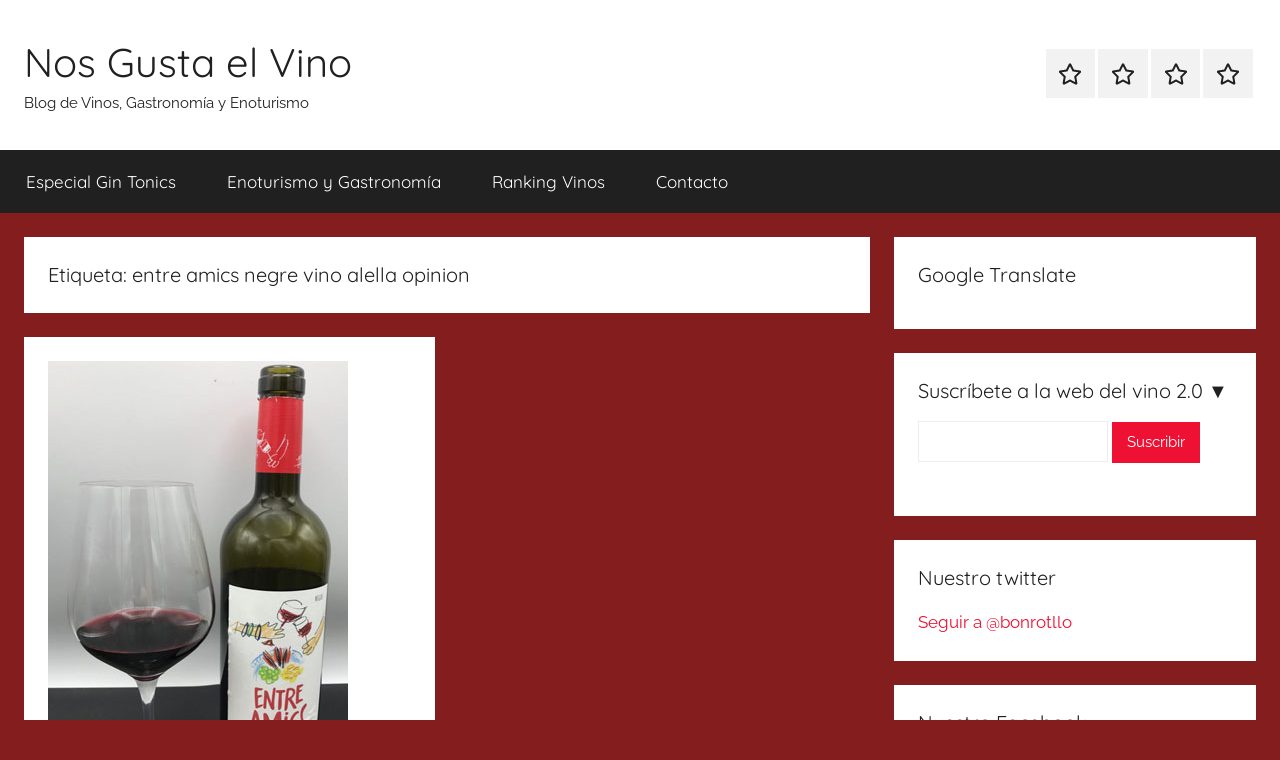

--- FILE ---
content_type: text/html; charset=UTF-8
request_url: https://nosgustaelvino.com/tag/entre-amics-negre-vino-alella-opinion/
body_size: 15492
content:
<!DOCTYPE html><html lang="es"><head><script data-no-optimize="1">var litespeed_docref=sessionStorage.getItem("litespeed_docref");litespeed_docref&&(Object.defineProperty(document,"referrer",{get:function(){return litespeed_docref}}),sessionStorage.removeItem("litespeed_docref"));</script> <meta charset="UTF-8"><meta name="viewport" content="width=device-width, initial-scale=1"><link rel="profile" href="http://gmpg.org/xfn/11"><title>entre amics negre vino alella opinion &#8211; Nos Gusta el Vino</title><meta name='robots' content='max-image-preview:large' /><link rel="alternate" type="application/rss+xml" title="Nos Gusta el Vino &raquo; Feed" href="https://nosgustaelvino.com/feed/" /><link rel="alternate" type="application/rss+xml" title="Nos Gusta el Vino &raquo; Feed de los comentarios" href="https://nosgustaelvino.com/comments/feed/" /><link rel="alternate" type="application/rss+xml" title="Nos Gusta el Vino &raquo; Etiqueta entre amics negre vino alella opinion del feed" href="https://nosgustaelvino.com/tag/entre-amics-negre-vino-alella-opinion/feed/" /><style id='wp-img-auto-sizes-contain-inline-css' type='text/css'>img:is([sizes=auto i],[sizes^="auto," i]){contain-intrinsic-size:3000px 1500px}
/*# sourceURL=wp-img-auto-sizes-contain-inline-css */</style><link data-optimized="2" rel="stylesheet" href="https://nosgustaelvino.com/wp-content/litespeed/css/803c8b60da09ae31aac97932d4bbebc6.css?ver=65091" /><style id='global-styles-inline-css' type='text/css'>:root{--wp--preset--aspect-ratio--square: 1;--wp--preset--aspect-ratio--4-3: 4/3;--wp--preset--aspect-ratio--3-4: 3/4;--wp--preset--aspect-ratio--3-2: 3/2;--wp--preset--aspect-ratio--2-3: 2/3;--wp--preset--aspect-ratio--16-9: 16/9;--wp--preset--aspect-ratio--9-16: 9/16;--wp--preset--color--black: #000000;--wp--preset--color--cyan-bluish-gray: #abb8c3;--wp--preset--color--white: #ffffff;--wp--preset--color--pale-pink: #f78da7;--wp--preset--color--vivid-red: #cf2e2e;--wp--preset--color--luminous-vivid-orange: #ff6900;--wp--preset--color--luminous-vivid-amber: #fcb900;--wp--preset--color--light-green-cyan: #7bdcb5;--wp--preset--color--vivid-green-cyan: #00d084;--wp--preset--color--pale-cyan-blue: #8ed1fc;--wp--preset--color--vivid-cyan-blue: #0693e3;--wp--preset--color--vivid-purple: #9b51e0;--wp--preset--color--primary: #ee1133;--wp--preset--color--secondary: #d5001a;--wp--preset--color--tertiary: #bb0000;--wp--preset--color--accent: #1153ee;--wp--preset--color--highlight: #eedc11;--wp--preset--color--light-gray: #f2f2f2;--wp--preset--color--gray: #666666;--wp--preset--color--dark-gray: #202020;--wp--preset--gradient--vivid-cyan-blue-to-vivid-purple: linear-gradient(135deg,rgb(6,147,227) 0%,rgb(155,81,224) 100%);--wp--preset--gradient--light-green-cyan-to-vivid-green-cyan: linear-gradient(135deg,rgb(122,220,180) 0%,rgb(0,208,130) 100%);--wp--preset--gradient--luminous-vivid-amber-to-luminous-vivid-orange: linear-gradient(135deg,rgb(252,185,0) 0%,rgb(255,105,0) 100%);--wp--preset--gradient--luminous-vivid-orange-to-vivid-red: linear-gradient(135deg,rgb(255,105,0) 0%,rgb(207,46,46) 100%);--wp--preset--gradient--very-light-gray-to-cyan-bluish-gray: linear-gradient(135deg,rgb(238,238,238) 0%,rgb(169,184,195) 100%);--wp--preset--gradient--cool-to-warm-spectrum: linear-gradient(135deg,rgb(74,234,220) 0%,rgb(151,120,209) 20%,rgb(207,42,186) 40%,rgb(238,44,130) 60%,rgb(251,105,98) 80%,rgb(254,248,76) 100%);--wp--preset--gradient--blush-light-purple: linear-gradient(135deg,rgb(255,206,236) 0%,rgb(152,150,240) 100%);--wp--preset--gradient--blush-bordeaux: linear-gradient(135deg,rgb(254,205,165) 0%,rgb(254,45,45) 50%,rgb(107,0,62) 100%);--wp--preset--gradient--luminous-dusk: linear-gradient(135deg,rgb(255,203,112) 0%,rgb(199,81,192) 50%,rgb(65,88,208) 100%);--wp--preset--gradient--pale-ocean: linear-gradient(135deg,rgb(255,245,203) 0%,rgb(182,227,212) 50%,rgb(51,167,181) 100%);--wp--preset--gradient--electric-grass: linear-gradient(135deg,rgb(202,248,128) 0%,rgb(113,206,126) 100%);--wp--preset--gradient--midnight: linear-gradient(135deg,rgb(2,3,129) 0%,rgb(40,116,252) 100%);--wp--preset--font-size--small: 13px;--wp--preset--font-size--medium: 20px;--wp--preset--font-size--large: 36px;--wp--preset--font-size--x-large: 42px;--wp--preset--spacing--20: 0.44rem;--wp--preset--spacing--30: 0.67rem;--wp--preset--spacing--40: 1rem;--wp--preset--spacing--50: 1.5rem;--wp--preset--spacing--60: 2.25rem;--wp--preset--spacing--70: 3.38rem;--wp--preset--spacing--80: 5.06rem;--wp--preset--shadow--natural: 6px 6px 9px rgba(0, 0, 0, 0.2);--wp--preset--shadow--deep: 12px 12px 50px rgba(0, 0, 0, 0.4);--wp--preset--shadow--sharp: 6px 6px 0px rgba(0, 0, 0, 0.2);--wp--preset--shadow--outlined: 6px 6px 0px -3px rgb(255, 255, 255), 6px 6px rgb(0, 0, 0);--wp--preset--shadow--crisp: 6px 6px 0px rgb(0, 0, 0);}:where(.is-layout-flex){gap: 0.5em;}:where(.is-layout-grid){gap: 0.5em;}body .is-layout-flex{display: flex;}.is-layout-flex{flex-wrap: wrap;align-items: center;}.is-layout-flex > :is(*, div){margin: 0;}body .is-layout-grid{display: grid;}.is-layout-grid > :is(*, div){margin: 0;}:where(.wp-block-columns.is-layout-flex){gap: 2em;}:where(.wp-block-columns.is-layout-grid){gap: 2em;}:where(.wp-block-post-template.is-layout-flex){gap: 1.25em;}:where(.wp-block-post-template.is-layout-grid){gap: 1.25em;}.has-black-color{color: var(--wp--preset--color--black) !important;}.has-cyan-bluish-gray-color{color: var(--wp--preset--color--cyan-bluish-gray) !important;}.has-white-color{color: var(--wp--preset--color--white) !important;}.has-pale-pink-color{color: var(--wp--preset--color--pale-pink) !important;}.has-vivid-red-color{color: var(--wp--preset--color--vivid-red) !important;}.has-luminous-vivid-orange-color{color: var(--wp--preset--color--luminous-vivid-orange) !important;}.has-luminous-vivid-amber-color{color: var(--wp--preset--color--luminous-vivid-amber) !important;}.has-light-green-cyan-color{color: var(--wp--preset--color--light-green-cyan) !important;}.has-vivid-green-cyan-color{color: var(--wp--preset--color--vivid-green-cyan) !important;}.has-pale-cyan-blue-color{color: var(--wp--preset--color--pale-cyan-blue) !important;}.has-vivid-cyan-blue-color{color: var(--wp--preset--color--vivid-cyan-blue) !important;}.has-vivid-purple-color{color: var(--wp--preset--color--vivid-purple) !important;}.has-black-background-color{background-color: var(--wp--preset--color--black) !important;}.has-cyan-bluish-gray-background-color{background-color: var(--wp--preset--color--cyan-bluish-gray) !important;}.has-white-background-color{background-color: var(--wp--preset--color--white) !important;}.has-pale-pink-background-color{background-color: var(--wp--preset--color--pale-pink) !important;}.has-vivid-red-background-color{background-color: var(--wp--preset--color--vivid-red) !important;}.has-luminous-vivid-orange-background-color{background-color: var(--wp--preset--color--luminous-vivid-orange) !important;}.has-luminous-vivid-amber-background-color{background-color: var(--wp--preset--color--luminous-vivid-amber) !important;}.has-light-green-cyan-background-color{background-color: var(--wp--preset--color--light-green-cyan) !important;}.has-vivid-green-cyan-background-color{background-color: var(--wp--preset--color--vivid-green-cyan) !important;}.has-pale-cyan-blue-background-color{background-color: var(--wp--preset--color--pale-cyan-blue) !important;}.has-vivid-cyan-blue-background-color{background-color: var(--wp--preset--color--vivid-cyan-blue) !important;}.has-vivid-purple-background-color{background-color: var(--wp--preset--color--vivid-purple) !important;}.has-black-border-color{border-color: var(--wp--preset--color--black) !important;}.has-cyan-bluish-gray-border-color{border-color: var(--wp--preset--color--cyan-bluish-gray) !important;}.has-white-border-color{border-color: var(--wp--preset--color--white) !important;}.has-pale-pink-border-color{border-color: var(--wp--preset--color--pale-pink) !important;}.has-vivid-red-border-color{border-color: var(--wp--preset--color--vivid-red) !important;}.has-luminous-vivid-orange-border-color{border-color: var(--wp--preset--color--luminous-vivid-orange) !important;}.has-luminous-vivid-amber-border-color{border-color: var(--wp--preset--color--luminous-vivid-amber) !important;}.has-light-green-cyan-border-color{border-color: var(--wp--preset--color--light-green-cyan) !important;}.has-vivid-green-cyan-border-color{border-color: var(--wp--preset--color--vivid-green-cyan) !important;}.has-pale-cyan-blue-border-color{border-color: var(--wp--preset--color--pale-cyan-blue) !important;}.has-vivid-cyan-blue-border-color{border-color: var(--wp--preset--color--vivid-cyan-blue) !important;}.has-vivid-purple-border-color{border-color: var(--wp--preset--color--vivid-purple) !important;}.has-vivid-cyan-blue-to-vivid-purple-gradient-background{background: var(--wp--preset--gradient--vivid-cyan-blue-to-vivid-purple) !important;}.has-light-green-cyan-to-vivid-green-cyan-gradient-background{background: var(--wp--preset--gradient--light-green-cyan-to-vivid-green-cyan) !important;}.has-luminous-vivid-amber-to-luminous-vivid-orange-gradient-background{background: var(--wp--preset--gradient--luminous-vivid-amber-to-luminous-vivid-orange) !important;}.has-luminous-vivid-orange-to-vivid-red-gradient-background{background: var(--wp--preset--gradient--luminous-vivid-orange-to-vivid-red) !important;}.has-very-light-gray-to-cyan-bluish-gray-gradient-background{background: var(--wp--preset--gradient--very-light-gray-to-cyan-bluish-gray) !important;}.has-cool-to-warm-spectrum-gradient-background{background: var(--wp--preset--gradient--cool-to-warm-spectrum) !important;}.has-blush-light-purple-gradient-background{background: var(--wp--preset--gradient--blush-light-purple) !important;}.has-blush-bordeaux-gradient-background{background: var(--wp--preset--gradient--blush-bordeaux) !important;}.has-luminous-dusk-gradient-background{background: var(--wp--preset--gradient--luminous-dusk) !important;}.has-pale-ocean-gradient-background{background: var(--wp--preset--gradient--pale-ocean) !important;}.has-electric-grass-gradient-background{background: var(--wp--preset--gradient--electric-grass) !important;}.has-midnight-gradient-background{background: var(--wp--preset--gradient--midnight) !important;}.has-small-font-size{font-size: var(--wp--preset--font-size--small) !important;}.has-medium-font-size{font-size: var(--wp--preset--font-size--medium) !important;}.has-large-font-size{font-size: var(--wp--preset--font-size--large) !important;}.has-x-large-font-size{font-size: var(--wp--preset--font-size--x-large) !important;}
/*# sourceURL=global-styles-inline-css */</style><style id='classic-theme-styles-inline-css' type='text/css'>/*! This file is auto-generated */
.wp-block-button__link{color:#fff;background-color:#32373c;border-radius:9999px;box-shadow:none;text-decoration:none;padding:calc(.667em + 2px) calc(1.333em + 2px);font-size:1.125em}.wp-block-file__button{background:#32373c;color:#fff;text-decoration:none}
/*# sourceURL=/wp-includes/css/classic-themes.min.css */</style><link rel="https://api.w.org/" href="https://nosgustaelvino.com/wp-json/" /><link rel="alternate" title="JSON" type="application/json" href="https://nosgustaelvino.com/wp-json/wp/v2/tags/11088" /><link rel="EditURI" type="application/rsd+xml" title="RSD" href="https://nosgustaelvino.com/xmlrpc.php?rsd" /><meta name="generator" content="WordPress 6.9" /><style type="text/css" id="custom-background-css">body.custom-background { background-color: #841d1d; }</style><link rel="icon" href="https://nosgustaelvino.com/wp-content/uploads/2013/09/cropped-nos-gusta-el-vino-1-32x32.jpg" sizes="32x32" /><link rel="icon" href="https://nosgustaelvino.com/wp-content/uploads/2013/09/cropped-nos-gusta-el-vino-1-192x192.jpg" sizes="192x192" /><link rel="apple-touch-icon" href="https://nosgustaelvino.com/wp-content/uploads/2013/09/cropped-nos-gusta-el-vino-1-180x180.jpg" /><meta name="msapplication-TileImage" content="https://nosgustaelvino.com/wp-content/uploads/2013/09/cropped-nos-gusta-el-vino-1-270x270.jpg" /></head><body class="archive tag tag-entre-amics-negre-vino-alella-opinion tag-11088 custom-background wp-embed-responsive wp-theme-donovan blog-grid-layout hfeed"><div id="page" class="site">
<a class="skip-link screen-reader-text" href="#content">Saltar al contenido</a><header id="masthead" class="site-header clearfix" role="banner"><div class="header-main container clearfix"><div id="logo" class="site-branding clearfix"><p class="site-title"><a href="https://nosgustaelvino.com/" rel="home">Nos Gusta el Vino</a></p><p class="site-description">Blog de Vinos, Gastronomía y Enoturismo</p></div><div id="header-social-icons" class="header-social-menu donovan-social-menu clearfix"><ul id="menu-superior" class="social-icons-menu"><li id="menu-item-20054" class="menu-item menu-item-type-post_type menu-item-object-page menu-item-20054"><a href="https://nosgustaelvino.com/especial-gin-tonics/"><span class="screen-reader-text">Especial Gin Tonics</span><svg class="icon icon-star" aria-hidden="true" role="img"> <use xlink:href="https://nosgustaelvino.com/wp-content/themes/donovan/assets/icons/social-icons.svg?ver=20251218#icon-star"></use> </svg></a></li><li id="menu-item-20055" class="menu-item menu-item-type-post_type menu-item-object-page menu-item-20055"><a href="https://nosgustaelvino.com/guia-de-enoturismo/"><span class="screen-reader-text">Enoturismo y Gastronomía</span><svg class="icon icon-star" aria-hidden="true" role="img"> <use xlink:href="https://nosgustaelvino.com/wp-content/themes/donovan/assets/icons/social-icons.svg?ver=20251218#icon-star"></use> </svg></a></li><li id="menu-item-20056" class="menu-item menu-item-type-post_type menu-item-object-page menu-item-20056"><a href="https://nosgustaelvino.com/ranking-vinos-catados/"><span class="screen-reader-text">Ranking Vinos</span><svg class="icon icon-star" aria-hidden="true" role="img"> <use xlink:href="https://nosgustaelvino.com/wp-content/themes/donovan/assets/icons/social-icons.svg?ver=20251218#icon-star"></use> </svg></a></li><li id="menu-item-20057" class="menu-item menu-item-type-post_type menu-item-object-page menu-item-20057"><a href="https://nosgustaelvino.com/contacto/"><span class="screen-reader-text">Contacto</span><svg class="icon icon-star" aria-hidden="true" role="img"> <use xlink:href="https://nosgustaelvino.com/wp-content/themes/donovan/assets/icons/social-icons.svg?ver=20251218#icon-star"></use> </svg></a></li></ul></div></div><div id="main-navigation-wrap" class="primary-navigation-wrap"><div id="main-navigation-container" class="primary-navigation-container container">
<button class="primary-menu-toggle menu-toggle" aria-controls="primary-menu" aria-expanded="false" >
<svg class="icon icon-menu" aria-hidden="true" role="img"> <use xlink:href="https://nosgustaelvino.com/wp-content/themes/donovan/assets/icons/genericons-neue.svg#menu"></use> </svg><svg class="icon icon-close" aria-hidden="true" role="img"> <use xlink:href="https://nosgustaelvino.com/wp-content/themes/donovan/assets/icons/genericons-neue.svg#close"></use> </svg>				<span class="menu-toggle-text">Menú</span>
</button><div class="primary-navigation"><nav id="site-navigation" class="main-navigation" role="navigation"  aria-label="Menú principal"><ul id="primary-menu" class="menu"><li class="menu-item menu-item-type-post_type menu-item-object-page menu-item-20054"><a href="https://nosgustaelvino.com/especial-gin-tonics/">Especial Gin Tonics</a></li><li class="menu-item menu-item-type-post_type menu-item-object-page menu-item-20055"><a href="https://nosgustaelvino.com/guia-de-enoturismo/">Enoturismo y Gastronomía</a></li><li class="menu-item menu-item-type-post_type menu-item-object-page menu-item-20056"><a href="https://nosgustaelvino.com/ranking-vinos-catados/">Ranking Vinos</a></li><li class="menu-item menu-item-type-post_type menu-item-object-page menu-item-20057"><a href="https://nosgustaelvino.com/contacto/">Contacto</a></li></ul></nav></div></div></div></header><div id="content" class="site-content container"><div id="primary" class="content-archive content-area"><main id="main" class="site-main" role="main"><header class="archive-header"><h1 class="archive-title">Etiqueta: <span>entre amics negre vino alella opinion</span></h1></header><div id="post-wrapper" class="post-wrapper"><article id="post-18635" class="post-18635 post type-post status-publish format-standard has-post-thumbnail hentry category-destacados category-ficha-de-cata category-tintos tag-entre-amics-negre-2016-de-bouquet-dalella tag-entre-amics-negre-bouquet-dalella-do-alella tag-entre-amics-negre-vino-alella tag-entre-amics-negre-vino-alella-cata tag-entre-amics-negre-vino-alella-comprar tag-entre-amics-negre-vino-alella-opinion tag-entre-amics-negre-vino-alella-precio tag-entre-amics-negre-vino-alella-tast tag-entre-amics-negre-vino-alella-taste tag-entre-amics-negre-vino-alella-valoracion tag-nos-gusta-el-vino tag-nosgustaelvino tag-nosgustaelvino-com tag-the-wineshack tag-vi tag-vin tag-vino tag-wein tag-wine tag-winelovers tag-wineshack tag-wineshack-viladecans"><div class="post-image">
<a class="wp-post-image-link" href="https://nosgustaelvino.com/2018/10/06/entre-amics-negre-2016-de-bouquet-dalella/" rel="bookmark">
<img data-lazyloaded="1" src="[data-uri]" width="300" height="475" data-src="https://nosgustaelvino.com/wp-content/uploads/2018/10/entre_amics_negre.jpg" class="attachment-post-thumbnail size-post-thumbnail wp-post-image" alt="" decoding="async" fetchpriority="high" data-srcset="https://nosgustaelvino.com/wp-content/uploads/2018/10/entre_amics_negre.jpg 300w, https://nosgustaelvino.com/wp-content/uploads/2018/10/entre_amics_negre-94x150.jpg 94w" data-sizes="(max-width: 300px) 100vw, 300px" />				</a></div><div class="post-content"><header class="entry-header"><h2 class="entry-title"><a href="https://nosgustaelvino.com/2018/10/06/entre-amics-negre-2016-de-bouquet-dalella/" rel="bookmark">Entre Amics Negre 2016 de Bouquet d&#8217;Alella</a></h2><div class="entry-meta post-details"><span class="posted-on meta-date">Publicada el <a href="https://nosgustaelvino.com/2018/10/06/entre-amics-negre-2016-de-bouquet-dalella/" rel="bookmark"><time class="entry-date published" datetime="2018-10-06T08:40:22+01:00">6 octubre, 2018</time><time class="updated" datetime="2020-05-27T08:15:36+01:00">27 mayo, 2020</time></a></span><span class="posted-by meta-author"> por <span class="author vcard"><a class="url fn n" href="https://nosgustaelvino.com/author/bonrotllo/" title="Ver todas las entradas de Xavier Valls Gutierrez" rel="author">Xavier Valls Gutierrez</a></span></span></div></header><div class="entry-content entry-excerpt clearfix"><p>Entre Amics Negre 2016 [starreviewmulti id=5 tpl=20] Catado en Junio de 2018 Bodega Bouquet d&#8217;Alella Denominación de Origen Alella Tipo</p>
<a href="https://nosgustaelvino.com/2018/10/06/entre-amics-negre-2016-de-bouquet-dalella/" class="more-link">Seguir leyendo</a></div></div><footer class="entry-footer post-details"><div class="entry-categories"> <svg class="icon icon-category" aria-hidden="true" role="img"> <use xlink:href="https://nosgustaelvino.com/wp-content/themes/donovan/assets/icons/genericons-neue.svg#category"></use> </svg><a href="https://nosgustaelvino.com/category/destacados/" rel="category tag">Destacados</a>, <a href="https://nosgustaelvino.com/category/ficha-de-cata/" rel="category tag">Ficha de Cata</a>, <a href="https://nosgustaelvino.com/category/tintos/" rel="category tag">Tintos</a></div><div class="entry-comments"><svg class="icon icon-mail" aria-hidden="true" role="img"> <use xlink:href="https://nosgustaelvino.com/wp-content/themes/donovan/assets/icons/genericons-neue.svg#mail"></use> </svg><a href="https://nosgustaelvino.com/2018/10/06/entre-amics-negre-2016-de-bouquet-dalella/#respond">Dejar un comentario</a></div></footer></article></div></main></div><section id="secondary" class="sidebar widget-area clearfix" role="complementary"><section id="text-3" class="widget widget_text"><h4 class="widget-title">Google Translate</h4><div class="textwidget"><div id="google_translate_element"></div><script type="litespeed/javascript">function googleTranslateElementInit(){new google.translate.TranslateElement({pageLanguage:'es',autoDisplay:!1,layout:google.translate.TranslateElement.InlineLayout.SIMPLE},'google_translate_element')}</script><script type="litespeed/javascript" data-src="//translate.google.com/translate_a/element.js?cb=googleTranslateElementInit"></script></div></section><section id="text-11" class="widget widget_text"><h4 class="widget-title">Suscríbete a la web del vino 2.0  ▼</h4><div class="textwidget"><form action="http://feedburner.google.com/fb/a/mailverify" method="post" target="popupwindow" onsubmit="window.open('http://feedburner.google.com/fb/a/mailverify?uri=nosgustaelvino/NGeV','popupwindow', 'scrollbars=yes','width=550','height=550');return true">
<input type="text" value="" size=25 style="width:190px" name="email" class="input"/>
<input type="submit"  value="Suscribir" />
<input type="hidden" value="nosgustaelvino/NGeV" name="uri"/>
<input type="hidden" value="Nos Gusta el Vino" name="title"/></form>
<br></div></section><section id="text-16" class="widget widget_text"><h4 class="widget-title">Nuestro twitter</h4><div class="textwidget"><a href="https://twitter.com/bonrotllo" class="twitter-follow-button" data-show-count="false" data-lang="es">Seguir a @bonrotllo</a> <script type="litespeed/javascript">!function(d,s,id){var js,fjs=d.getElementsByTagName(s)[0];if(!d.getElementById(id)){js=d.createElement(s);js.id=id;js.src="//platform.twitter.com/widgets.js";fjs.parentNode.insertBefore(js,fjs)}}(document,"script","twitter-wjs")</script></div></section><section id="text-15" class="widget widget_text"><h4 class="widget-title">Nuestro Facebook</h4><div class="textwidget"><iframe data-lazyloaded="1" src="about:blank" data-litespeed-src="https://www.facebook.com/plugins/page.php?href=https%3A%2F%2Fwww.facebook.com%2Fnosgustaelvino%2F&tabs=timeline&width=230&height=500&small_header=false&adapt_container_width=true&hide_cover=false&show_facepile=true&appId=139479639417586" style="border:none;overflow:hidden" scrolling="no" frameborder="0" allowTransparency="true"></iframe></div></section><section id="text-23" class="widget widget_text"><h4 class="widget-title">PREMIOS DE LA WEB</h4><div class="textwidget"><center><a TARGET='_blank' href="http://nosgustaelvino.com/2012/10/23/nos-gusta-el-vino-2o-premio-a-la-mejor-divulgacion-del-vino-2-0/"><img data-lazyloaded="1" src="[data-uri]" width="150" height="215" border="0" data-src="http://nosgustaelvino.com/wp-content/uploads/2012/12/premioguiapenin.jpg"></a></center></div></section><section id="text-9" class="widget widget_text"><h4 class="widget-title">Contacto</h4><div class="textwidget">Si queréis contactar conmigo para cualquier información, lo podéis hacer a través de <A HREF="mailto:info@nosgustaelvino.com">info@nosgustaelvino.com</A> o des del <a href="http://nosgustaelvino.com/contacto">FORMULARIO DE CONTACTO</a>.</div></section><section id="tag_cloud-3" class="widget widget_tag_cloud"><h4 class="widget-title">Categorías</h4><div class="tagcloud"><a href="https://nosgustaelvino.com/category/blancos/" class="tag-cloud-link tag-link-3 tag-link-position-1" style="font-size: 17.942028985507pt;" aria-label="Blancos (264 elementos)">Blancos</a>
<a href="https://nosgustaelvino.com/category/blog/" class="tag-cloud-link tag-link-4 tag-link-position-2" style="font-size: 16.927536231884pt;" aria-label="Blog (185 elementos)">Blog</a>
<a href="https://nosgustaelvino.com/category/bodegas/" class="tag-cloud-link tag-link-5 tag-link-position-3" style="font-size: 18.48309178744pt;" aria-label="Bodegas (315 elementos)">Bodegas</a>
<a href="https://nosgustaelvino.com/category/catas/" class="tag-cloud-link tag-link-6 tag-link-position-4" style="font-size: 19.768115942029pt;" aria-label="Catas (486 elementos)">Catas</a>
<a href="https://nosgustaelvino.com/category/descubrimientos/" class="tag-cloud-link tag-link-7 tag-link-position-5" style="font-size: 9.5555555555556pt;" aria-label="Descubrimientos (14 elementos)">Descubrimientos</a>
<a href="https://nosgustaelvino.com/category/destacados/" class="tag-cloud-link tag-link-2552 tag-link-position-6" style="font-size: 22pt;" aria-label="Destacados (1.052 elementos)">Destacados</a>
<a href="https://nosgustaelvino.com/category/destilados-2/" class="tag-cloud-link tag-link-5478 tag-link-position-7" style="font-size: 12.125603864734pt;" aria-label="Destilados (35 elementos)">Destilados</a>
<a href="https://nosgustaelvino.com/category/economicos/" class="tag-cloud-link tag-link-8 tag-link-position-8" style="font-size: 11.111111111111pt;" aria-label="Económinos (25 elementos)">Económinos</a>
<a href="https://nosgustaelvino.com/category/espumosos/" class="tag-cloud-link tag-link-9 tag-link-position-9" style="font-size: 14.56038647343pt;" aria-label="Espumosos (82 elementos)">Espumosos</a>
<a href="https://nosgustaelvino.com/category/actividades/" class="tag-cloud-link tag-link-10 tag-link-position-10" style="font-size: 19.294685990338pt;" aria-label="Eventos (418 elementos)">Eventos</a>
<a href="https://nosgustaelvino.com/category/ficha-de-cata/" class="tag-cloud-link tag-link-11 tag-link-position-11" style="font-size: 20.512077294686pt;" aria-label="Ficha de Cata (623 elementos)">Ficha de Cata</a>
<a href="https://nosgustaelvino.com/category/gin-tonics/" class="tag-cloud-link tag-link-3446 tag-link-position-12" style="font-size: 11.855072463768pt;" aria-label="Gin Tonics (32 elementos)">Gin Tonics</a>
<a href="https://nosgustaelvino.com/category/guia-de-enoturismo/" class="tag-cloud-link tag-link-12 tag-link-position-13" style="font-size: 11.855072463768pt;" aria-label="Guía de Enoturismo (32 elementos)">Guía de Enoturismo</a>
<a href="https://nosgustaelvino.com/category/guia-de-gastronomia/" class="tag-cloud-link tag-link-6314 tag-link-position-14" style="font-size: 14.425120772947pt;" aria-label="Guía de Gastronomía (79 elementos)">Guía de Gastronomía</a>
<a href="https://nosgustaelvino.com/category/interesantes/" class="tag-cloud-link tag-link-5293 tag-link-position-15" style="font-size: 14.830917874396pt;" aria-label="Interesantes (91 elementos)">Interesantes</a>
<a href="https://nosgustaelvino.com/category/jerez/" class="tag-cloud-link tag-link-8900 tag-link-position-16" style="font-size: 8.8792270531401pt;" aria-label="Jerez (11 elementos)">Jerez</a>
<a href="https://nosgustaelvino.com/category/maridajes-2/" class="tag-cloud-link tag-link-4215 tag-link-position-17" style="font-size: 16.927536231884pt;" aria-label="Maridajes (187 elementos)">Maridajes</a>
<a href="https://nosgustaelvino.com/category/otros/" class="tag-cloud-link tag-link-13 tag-link-position-18" style="font-size: 15.43961352657pt;" aria-label="Otros (110 elementos)">Otros</a>
<a href="https://nosgustaelvino.com/category/proximamente/" class="tag-cloud-link tag-link-3965 tag-link-position-19" style="font-size: 12.80193236715pt;" aria-label="Próximamente (45 elementos)">Próximamente</a>
<a href="https://nosgustaelvino.com/category/resumen-mensual/" class="tag-cloud-link tag-link-14 tag-link-position-20" style="font-size: 15.845410628019pt;" aria-label="Resumen Mensual (129 elementos)">Resumen Mensual</a>
<a href="https://nosgustaelvino.com/category/rosados/" class="tag-cloud-link tag-link-15 tag-link-position-21" style="font-size: 14.289855072464pt;" aria-label="Rosados (74 elementos)">Rosados</a>
<a href="https://nosgustaelvino.com/category/sin-categoria/" class="tag-cloud-link tag-link-1 tag-link-position-22" style="font-size: 8pt;" aria-label="Sin categoría (8 elementos)">Sin categoría</a>
<a href="https://nosgustaelvino.com/category/tintos/" class="tag-cloud-link tag-link-16 tag-link-position-23" style="font-size: 19.227053140097pt;" aria-label="Tintos (403 elementos)">Tintos</a>
<a href="https://nosgustaelvino.com/category/utensilios-vino/" class="tag-cloud-link tag-link-17 tag-link-position-24" style="font-size: 8pt;" aria-label="Utensilios Vino (8 elementos)">Utensilios Vino</a>
<a href="https://nosgustaelvino.com/category/vino-dulce/" class="tag-cloud-link tag-link-18 tag-link-position-25" style="font-size: 12.666666666667pt;" aria-label="Vino Dulce (43 elementos)">Vino Dulce</a>
<a href="https://nosgustaelvino.com/category/zonas-vinicolas/" class="tag-cloud-link tag-link-19 tag-link-position-26" style="font-size: 9.8937198067633pt;" aria-label="Zonas Vinicolas (16 elementos)">Zonas Vinicolas</a></div></section><section id="linkcat-2" class="widget widget_links"><h4 class="widget-title">Sitios de interés</h4><ul class='xoxo blogroll'><li><a href="http://www.lasacristiadelcaminante.com" target="_blank">La Sacristía del Caminante</a></li><li><a href="http://www.oenopedion.es/" target="_blank">OENOPEDION</a></li><li><a href="http://soleado.se/" rel="acquaintance" target="_blank">Soleado.se</a></li><li><a href="http://www.vinoexpresion.com/" target="_blank">Vinoexpresion</a></li><li><a href="http://www.vinoscopio.com/es/" rel="contact" target="_blank">Vinoscopio</a></li></ul></section><section id="archives-3" class="widget widget_archive"><h4 class="widget-title">Archivo</h4>		<label class="screen-reader-text" for="archives-dropdown-3">Archivo</label>
<select id="archives-dropdown-3" name="archive-dropdown"><option value="">Elegir el mes</option><option value='https://nosgustaelvino.com/2021/06/'> junio 2021 &nbsp;(2)</option><option value='https://nosgustaelvino.com/2021/05/'> mayo 2021 &nbsp;(1)</option><option value='https://nosgustaelvino.com/2021/04/'> abril 2021 &nbsp;(1)</option><option value='https://nosgustaelvino.com/2021/03/'> marzo 2021 &nbsp;(1)</option><option value='https://nosgustaelvino.com/2021/02/'> febrero 2021 &nbsp;(1)</option><option value='https://nosgustaelvino.com/2021/01/'> enero 2021 &nbsp;(1)</option><option value='https://nosgustaelvino.com/2020/12/'> diciembre 2020 &nbsp;(3)</option><option value='https://nosgustaelvino.com/2020/11/'> noviembre 2020 &nbsp;(4)</option><option value='https://nosgustaelvino.com/2020/10/'> octubre 2020 &nbsp;(4)</option><option value='https://nosgustaelvino.com/2020/09/'> septiembre 2020 &nbsp;(1)</option><option value='https://nosgustaelvino.com/2020/08/'> agosto 2020 &nbsp;(2)</option><option value='https://nosgustaelvino.com/2020/07/'> julio 2020 &nbsp;(5)</option><option value='https://nosgustaelvino.com/2020/06/'> junio 2020 &nbsp;(4)</option><option value='https://nosgustaelvino.com/2020/05/'> mayo 2020 &nbsp;(4)</option><option value='https://nosgustaelvino.com/2020/04/'> abril 2020 &nbsp;(5)</option><option value='https://nosgustaelvino.com/2020/03/'> marzo 2020 &nbsp;(4)</option><option value='https://nosgustaelvino.com/2020/02/'> febrero 2020 &nbsp;(4)</option><option value='https://nosgustaelvino.com/2020/01/'> enero 2020 &nbsp;(6)</option><option value='https://nosgustaelvino.com/2019/12/'> diciembre 2019 &nbsp;(4)</option><option value='https://nosgustaelvino.com/2019/11/'> noviembre 2019 &nbsp;(4)</option><option value='https://nosgustaelvino.com/2019/10/'> octubre 2019 &nbsp;(5)</option><option value='https://nosgustaelvino.com/2019/09/'> septiembre 2019 &nbsp;(4)</option><option value='https://nosgustaelvino.com/2019/08/'> agosto 2019 &nbsp;(5)</option><option value='https://nosgustaelvino.com/2019/07/'> julio 2019 &nbsp;(5)</option><option value='https://nosgustaelvino.com/2019/06/'> junio 2019 &nbsp;(4)</option><option value='https://nosgustaelvino.com/2019/05/'> mayo 2019 &nbsp;(6)</option><option value='https://nosgustaelvino.com/2019/04/'> abril 2019 &nbsp;(7)</option><option value='https://nosgustaelvino.com/2019/03/'> marzo 2019 &nbsp;(5)</option><option value='https://nosgustaelvino.com/2019/02/'> febrero 2019 &nbsp;(7)</option><option value='https://nosgustaelvino.com/2019/01/'> enero 2019 &nbsp;(6)</option><option value='https://nosgustaelvino.com/2018/12/'> diciembre 2018 &nbsp;(6)</option><option value='https://nosgustaelvino.com/2018/11/'> noviembre 2018 &nbsp;(5)</option><option value='https://nosgustaelvino.com/2018/10/'> octubre 2018 &nbsp;(7)</option><option value='https://nosgustaelvino.com/2018/09/'> septiembre 2018 &nbsp;(8)</option><option value='https://nosgustaelvino.com/2018/08/'> agosto 2018 &nbsp;(9)</option><option value='https://nosgustaelvino.com/2018/07/'> julio 2018 &nbsp;(9)</option><option value='https://nosgustaelvino.com/2018/06/'> junio 2018 &nbsp;(9)</option><option value='https://nosgustaelvino.com/2018/05/'> mayo 2018 &nbsp;(8)</option><option value='https://nosgustaelvino.com/2018/04/'> abril 2018 &nbsp;(9)</option><option value='https://nosgustaelvino.com/2018/03/'> marzo 2018 &nbsp;(9)</option><option value='https://nosgustaelvino.com/2018/02/'> febrero 2018 &nbsp;(8)</option><option value='https://nosgustaelvino.com/2018/01/'> enero 2018 &nbsp;(9)</option><option value='https://nosgustaelvino.com/2017/12/'> diciembre 2017 &nbsp;(9)</option><option value='https://nosgustaelvino.com/2017/11/'> noviembre 2017 &nbsp;(8)</option><option value='https://nosgustaelvino.com/2017/10/'> octubre 2017 &nbsp;(9)</option><option value='https://nosgustaelvino.com/2017/09/'> septiembre 2017 &nbsp;(10)</option><option value='https://nosgustaelvino.com/2017/08/'> agosto 2017 &nbsp;(10)</option><option value='https://nosgustaelvino.com/2017/07/'> julio 2017 &nbsp;(10)</option><option value='https://nosgustaelvino.com/2017/06/'> junio 2017 &nbsp;(10)</option><option value='https://nosgustaelvino.com/2017/05/'> mayo 2017 &nbsp;(9)</option><option value='https://nosgustaelvino.com/2017/04/'> abril 2017 &nbsp;(8)</option><option value='https://nosgustaelvino.com/2017/03/'> marzo 2017 &nbsp;(11)</option><option value='https://nosgustaelvino.com/2017/02/'> febrero 2017 &nbsp;(9)</option><option value='https://nosgustaelvino.com/2017/01/'> enero 2017 &nbsp;(11)</option><option value='https://nosgustaelvino.com/2016/12/'> diciembre 2016 &nbsp;(10)</option><option value='https://nosgustaelvino.com/2016/11/'> noviembre 2016 &nbsp;(9)</option><option value='https://nosgustaelvino.com/2016/10/'> octubre 2016 &nbsp;(10)</option><option value='https://nosgustaelvino.com/2016/09/'> septiembre 2016 &nbsp;(13)</option><option value='https://nosgustaelvino.com/2016/08/'> agosto 2016 &nbsp;(10)</option><option value='https://nosgustaelvino.com/2016/07/'> julio 2016 &nbsp;(13)</option><option value='https://nosgustaelvino.com/2016/06/'> junio 2016 &nbsp;(12)</option><option value='https://nosgustaelvino.com/2016/05/'> mayo 2016 &nbsp;(13)</option><option value='https://nosgustaelvino.com/2016/04/'> abril 2016 &nbsp;(12)</option><option value='https://nosgustaelvino.com/2016/03/'> marzo 2016 &nbsp;(11)</option><option value='https://nosgustaelvino.com/2016/02/'> febrero 2016 &nbsp;(12)</option><option value='https://nosgustaelvino.com/2016/01/'> enero 2016 &nbsp;(12)</option><option value='https://nosgustaelvino.com/2015/12/'> diciembre 2015 &nbsp;(14)</option><option value='https://nosgustaelvino.com/2015/11/'> noviembre 2015 &nbsp;(12)</option><option value='https://nosgustaelvino.com/2015/10/'> octubre 2015 &nbsp;(12)</option><option value='https://nosgustaelvino.com/2015/09/'> septiembre 2015 &nbsp;(13)</option><option value='https://nosgustaelvino.com/2015/08/'> agosto 2015 &nbsp;(12)</option><option value='https://nosgustaelvino.com/2015/07/'> julio 2015 &nbsp;(14)</option><option value='https://nosgustaelvino.com/2015/06/'> junio 2015 &nbsp;(12)</option><option value='https://nosgustaelvino.com/2015/05/'> mayo 2015 &nbsp;(12)</option><option value='https://nosgustaelvino.com/2015/04/'> abril 2015 &nbsp;(9)</option><option value='https://nosgustaelvino.com/2015/03/'> marzo 2015 &nbsp;(10)</option><option value='https://nosgustaelvino.com/2015/02/'> febrero 2015 &nbsp;(9)</option><option value='https://nosgustaelvino.com/2015/01/'> enero 2015 &nbsp;(9)</option><option value='https://nosgustaelvino.com/2014/12/'> diciembre 2014 &nbsp;(11)</option><option value='https://nosgustaelvino.com/2014/11/'> noviembre 2014 &nbsp;(12)</option><option value='https://nosgustaelvino.com/2014/10/'> octubre 2014 &nbsp;(14)</option><option value='https://nosgustaelvino.com/2014/09/'> septiembre 2014 &nbsp;(10)</option><option value='https://nosgustaelvino.com/2014/08/'> agosto 2014 &nbsp;(12)</option><option value='https://nosgustaelvino.com/2014/07/'> julio 2014 &nbsp;(12)</option><option value='https://nosgustaelvino.com/2014/06/'> junio 2014 &nbsp;(10)</option><option value='https://nosgustaelvino.com/2014/05/'> mayo 2014 &nbsp;(12)</option><option value='https://nosgustaelvino.com/2014/04/'> abril 2014 &nbsp;(11)</option><option value='https://nosgustaelvino.com/2014/03/'> marzo 2014 &nbsp;(12)</option><option value='https://nosgustaelvino.com/2014/02/'> febrero 2014 &nbsp;(13)</option><option value='https://nosgustaelvino.com/2014/01/'> enero 2014 &nbsp;(13)</option><option value='https://nosgustaelvino.com/2013/12/'> diciembre 2013 &nbsp;(13)</option><option value='https://nosgustaelvino.com/2013/11/'> noviembre 2013 &nbsp;(14)</option><option value='https://nosgustaelvino.com/2013/10/'> octubre 2013 &nbsp;(14)</option><option value='https://nosgustaelvino.com/2013/09/'> septiembre 2013 &nbsp;(18)</option><option value='https://nosgustaelvino.com/2013/08/'> agosto 2013 &nbsp;(14)</option><option value='https://nosgustaelvino.com/2013/07/'> julio 2013 &nbsp;(21)</option><option value='https://nosgustaelvino.com/2013/06/'> junio 2013 &nbsp;(13)</option><option value='https://nosgustaelvino.com/2013/05/'> mayo 2013 &nbsp;(14)</option><option value='https://nosgustaelvino.com/2013/04/'> abril 2013 &nbsp;(14)</option><option value='https://nosgustaelvino.com/2013/03/'> marzo 2013 &nbsp;(15)</option><option value='https://nosgustaelvino.com/2013/02/'> febrero 2013 &nbsp;(18)</option><option value='https://nosgustaelvino.com/2013/01/'> enero 2013 &nbsp;(21)</option><option value='https://nosgustaelvino.com/2012/12/'> diciembre 2012 &nbsp;(26)</option><option value='https://nosgustaelvino.com/2012/11/'> noviembre 2012 &nbsp;(30)</option><option value='https://nosgustaelvino.com/2012/10/'> octubre 2012 &nbsp;(31)</option><option value='https://nosgustaelvino.com/2012/09/'> septiembre 2012 &nbsp;(22)</option><option value='https://nosgustaelvino.com/2012/08/'> agosto 2012 &nbsp;(17)</option><option value='https://nosgustaelvino.com/2012/07/'> julio 2012 &nbsp;(25)</option><option value='https://nosgustaelvino.com/2012/06/'> junio 2012 &nbsp;(28)</option><option value='https://nosgustaelvino.com/2012/05/'> mayo 2012 &nbsp;(29)</option><option value='https://nosgustaelvino.com/2012/04/'> abril 2012 &nbsp;(26)</option><option value='https://nosgustaelvino.com/2012/03/'> marzo 2012 &nbsp;(29)</option><option value='https://nosgustaelvino.com/2012/02/'> febrero 2012 &nbsp;(24)</option><option value='https://nosgustaelvino.com/2012/01/'> enero 2012 &nbsp;(18)</option><option value='https://nosgustaelvino.com/2011/12/'> diciembre 2011 &nbsp;(28)</option><option value='https://nosgustaelvino.com/2011/11/'> noviembre 2011 &nbsp;(33)</option><option value='https://nosgustaelvino.com/2011/10/'> octubre 2011 &nbsp;(33)</option><option value='https://nosgustaelvino.com/2011/09/'> septiembre 2011 &nbsp;(35)</option><option value='https://nosgustaelvino.com/2011/08/'> agosto 2011 &nbsp;(17)</option><option value='https://nosgustaelvino.com/2011/07/'> julio 2011 &nbsp;(38)</option><option value='https://nosgustaelvino.com/2011/06/'> junio 2011 &nbsp;(38)</option><option value='https://nosgustaelvino.com/2011/05/'> mayo 2011 &nbsp;(19)</option><option value='https://nosgustaelvino.com/2011/04/'> abril 2011 &nbsp;(23)</option><option value='https://nosgustaelvino.com/2011/03/'> marzo 2011 &nbsp;(26)</option><option value='https://nosgustaelvino.com/2011/02/'> febrero 2011 &nbsp;(16)</option><option value='https://nosgustaelvino.com/2011/01/'> enero 2011 &nbsp;(19)</option><option value='https://nosgustaelvino.com/2010/12/'> diciembre 2010 &nbsp;(22)</option><option value='https://nosgustaelvino.com/2010/11/'> noviembre 2010 &nbsp;(18)</option><option value='https://nosgustaelvino.com/2010/10/'> octubre 2010 &nbsp;(20)</option><option value='https://nosgustaelvino.com/2010/09/'> septiembre 2010 &nbsp;(18)</option><option value='https://nosgustaelvino.com/2010/08/'> agosto 2010 &nbsp;(18)</option><option value='https://nosgustaelvino.com/2010/07/'> julio 2010 &nbsp;(22)</option><option value='https://nosgustaelvino.com/2010/06/'> junio 2010 &nbsp;(28)</option><option value='https://nosgustaelvino.com/2010/05/'> mayo 2010 &nbsp;(16)</option><option value='https://nosgustaelvino.com/2010/04/'> abril 2010 &nbsp;(16)</option><option value='https://nosgustaelvino.com/2010/03/'> marzo 2010 &nbsp;(16)</option><option value='https://nosgustaelvino.com/2010/02/'> febrero 2010 &nbsp;(19)</option><option value='https://nosgustaelvino.com/2010/01/'> enero 2010 &nbsp;(29)</option><option value='https://nosgustaelvino.com/2009/12/'> diciembre 2009 &nbsp;(30)</option><option value='https://nosgustaelvino.com/2008/12/'> diciembre 2008 &nbsp;(1)</option><option value='https://nosgustaelvino.com/2008/11/'> noviembre 2008 &nbsp;(1)</option></select> <script type="litespeed/javascript">((dropdownId)=>{const dropdown=document.getElementById(dropdownId);function onSelectChange(){setTimeout(()=>{if('escape'===dropdown.dataset.lastkey){return}
if(dropdown.value){document.location.href=dropdown.value}},250)}
function onKeyUp(event){if('Escape'===event.key){dropdown.dataset.lastkey='escape'}else{delete dropdown.dataset.lastkey}}
function onClick(){delete dropdown.dataset.lastkey}
dropdown.addEventListener('keyup',onKeyUp);dropdown.addEventListener('click',onClick);dropdown.addEventListener('change',onSelectChange)})("archives-dropdown-3")</script> </section><section id="text-7" class="widget widget_text"><h4 class="widget-title">Comparte</h4><div class="textwidget"><a href="http://www.totalping.com/pin.totalping?idioma=ES&amp;skin=2&amp;bookmark=20f558ed&amp;name=Nos+Gusta+el+Vino&amp;url=http://www.nosgustaelvino.com&amp;rss=http://feeds.feedburner.com/nosgustaelvino/NGeV&amp;ping=1&amp;ser1=1-2-3-4-5-9-11-12-16-17-18-21-22-23-24-25-26-27-28-29-30-31-&amp;ser2=1-4-5-8-9-10-11-14-15-16-17-18-19-20-21-22-23-24-26-27-28-29-30-31-32-33-34-&amp;tipo=3&amp;pagina=1" title="Mi Ping en TotalPing.com"><img data-lazyloaded="1" src="[data-uri]" border="0" data-src="http://i155.photobucket.com/albums/s282/theviejo/recurso_2_2.jpg" width="88" height="31" alt="Mi Ping en TotalPing.com" /></a></div></section></section></div><div id="footer" class="footer-wrap"><footer id="colophon" class="site-footer container clearfix" role="contentinfo"><div id="footer-line" class="site-info">
<span class="credit-link">
Tema para WordPress: Donovan de ThemeZee.		</span></div></footer></div></div> <script type="speculationrules">{"prefetch":[{"source":"document","where":{"and":[{"href_matches":"/*"},{"not":{"href_matches":["/wp-*.php","/wp-admin/*","/wp-content/uploads/*","/wp-content/*","/wp-content/plugins/*","/wp-content/themes/donovan/*","/*\\?(.+)"]}},{"not":{"selector_matches":"a[rel~=\"nofollow\"]"}},{"not":{"selector_matches":".no-prefetch, .no-prefetch a"}}]},"eagerness":"conservative"}]}</script> <script id="donovan-navigation-js-extra" type="litespeed/javascript">var donovanScreenReaderText={"expand":"Abrir el men\u00fa hijo","collapse":"Cerrar el men\u00fa hijo","icon":"\u003Csvg class=\"icon icon-expand\" aria-hidden=\"true\" role=\"img\"\u003E \u003Cuse xlink:href=\"https://nosgustaelvino.com/wp-content/themes/donovan/assets/icons/genericons-neue.svg#expand\"\u003E\u003C/use\u003E \u003C/svg\u003E"}</script> <script data-no-optimize="1">window.lazyLoadOptions=Object.assign({},{threshold:300},window.lazyLoadOptions||{});!function(t,e){"object"==typeof exports&&"undefined"!=typeof module?module.exports=e():"function"==typeof define&&define.amd?define(e):(t="undefined"!=typeof globalThis?globalThis:t||self).LazyLoad=e()}(this,function(){"use strict";function e(){return(e=Object.assign||function(t){for(var e=1;e<arguments.length;e++){var n,a=arguments[e];for(n in a)Object.prototype.hasOwnProperty.call(a,n)&&(t[n]=a[n])}return t}).apply(this,arguments)}function o(t){return e({},at,t)}function l(t,e){return t.getAttribute(gt+e)}function c(t){return l(t,vt)}function s(t,e){return function(t,e,n){e=gt+e;null!==n?t.setAttribute(e,n):t.removeAttribute(e)}(t,vt,e)}function i(t){return s(t,null),0}function r(t){return null===c(t)}function u(t){return c(t)===_t}function d(t,e,n,a){t&&(void 0===a?void 0===n?t(e):t(e,n):t(e,n,a))}function f(t,e){et?t.classList.add(e):t.className+=(t.className?" ":"")+e}function _(t,e){et?t.classList.remove(e):t.className=t.className.replace(new RegExp("(^|\\s+)"+e+"(\\s+|$)")," ").replace(/^\s+/,"").replace(/\s+$/,"")}function g(t){return t.llTempImage}function v(t,e){!e||(e=e._observer)&&e.unobserve(t)}function b(t,e){t&&(t.loadingCount+=e)}function p(t,e){t&&(t.toLoadCount=e)}function n(t){for(var e,n=[],a=0;e=t.children[a];a+=1)"SOURCE"===e.tagName&&n.push(e);return n}function h(t,e){(t=t.parentNode)&&"PICTURE"===t.tagName&&n(t).forEach(e)}function a(t,e){n(t).forEach(e)}function m(t){return!!t[lt]}function E(t){return t[lt]}function I(t){return delete t[lt]}function y(e,t){var n;m(e)||(n={},t.forEach(function(t){n[t]=e.getAttribute(t)}),e[lt]=n)}function L(a,t){var o;m(a)&&(o=E(a),t.forEach(function(t){var e,n;e=a,(t=o[n=t])?e.setAttribute(n,t):e.removeAttribute(n)}))}function k(t,e,n){f(t,e.class_loading),s(t,st),n&&(b(n,1),d(e.callback_loading,t,n))}function A(t,e,n){n&&t.setAttribute(e,n)}function O(t,e){A(t,rt,l(t,e.data_sizes)),A(t,it,l(t,e.data_srcset)),A(t,ot,l(t,e.data_src))}function w(t,e,n){var a=l(t,e.data_bg_multi),o=l(t,e.data_bg_multi_hidpi);(a=nt&&o?o:a)&&(t.style.backgroundImage=a,n=n,f(t=t,(e=e).class_applied),s(t,dt),n&&(e.unobserve_completed&&v(t,e),d(e.callback_applied,t,n)))}function x(t,e){!e||0<e.loadingCount||0<e.toLoadCount||d(t.callback_finish,e)}function M(t,e,n){t.addEventListener(e,n),t.llEvLisnrs[e]=n}function N(t){return!!t.llEvLisnrs}function z(t){if(N(t)){var e,n,a=t.llEvLisnrs;for(e in a){var o=a[e];n=e,o=o,t.removeEventListener(n,o)}delete t.llEvLisnrs}}function C(t,e,n){var a;delete t.llTempImage,b(n,-1),(a=n)&&--a.toLoadCount,_(t,e.class_loading),e.unobserve_completed&&v(t,n)}function R(i,r,c){var l=g(i)||i;N(l)||function(t,e,n){N(t)||(t.llEvLisnrs={});var a="VIDEO"===t.tagName?"loadeddata":"load";M(t,a,e),M(t,"error",n)}(l,function(t){var e,n,a,o;n=r,a=c,o=u(e=i),C(e,n,a),f(e,n.class_loaded),s(e,ut),d(n.callback_loaded,e,a),o||x(n,a),z(l)},function(t){var e,n,a,o;n=r,a=c,o=u(e=i),C(e,n,a),f(e,n.class_error),s(e,ft),d(n.callback_error,e,a),o||x(n,a),z(l)})}function T(t,e,n){var a,o,i,r,c;t.llTempImage=document.createElement("IMG"),R(t,e,n),m(c=t)||(c[lt]={backgroundImage:c.style.backgroundImage}),i=n,r=l(a=t,(o=e).data_bg),c=l(a,o.data_bg_hidpi),(r=nt&&c?c:r)&&(a.style.backgroundImage='url("'.concat(r,'")'),g(a).setAttribute(ot,r),k(a,o,i)),w(t,e,n)}function G(t,e,n){var a;R(t,e,n),a=e,e=n,(t=Et[(n=t).tagName])&&(t(n,a),k(n,a,e))}function D(t,e,n){var a;a=t,(-1<It.indexOf(a.tagName)?G:T)(t,e,n)}function S(t,e,n){var a;t.setAttribute("loading","lazy"),R(t,e,n),a=e,(e=Et[(n=t).tagName])&&e(n,a),s(t,_t)}function V(t){t.removeAttribute(ot),t.removeAttribute(it),t.removeAttribute(rt)}function j(t){h(t,function(t){L(t,mt)}),L(t,mt)}function F(t){var e;(e=yt[t.tagName])?e(t):m(e=t)&&(t=E(e),e.style.backgroundImage=t.backgroundImage)}function P(t,e){var n;F(t),n=e,r(e=t)||u(e)||(_(e,n.class_entered),_(e,n.class_exited),_(e,n.class_applied),_(e,n.class_loading),_(e,n.class_loaded),_(e,n.class_error)),i(t),I(t)}function U(t,e,n,a){var o;n.cancel_on_exit&&(c(t)!==st||"IMG"===t.tagName&&(z(t),h(o=t,function(t){V(t)}),V(o),j(t),_(t,n.class_loading),b(a,-1),i(t),d(n.callback_cancel,t,e,a)))}function $(t,e,n,a){var o,i,r=(i=t,0<=bt.indexOf(c(i)));s(t,"entered"),f(t,n.class_entered),_(t,n.class_exited),o=t,i=a,n.unobserve_entered&&v(o,i),d(n.callback_enter,t,e,a),r||D(t,n,a)}function q(t){return t.use_native&&"loading"in HTMLImageElement.prototype}function H(t,o,i){t.forEach(function(t){return(a=t).isIntersecting||0<a.intersectionRatio?$(t.target,t,o,i):(e=t.target,n=t,a=o,t=i,void(r(e)||(f(e,a.class_exited),U(e,n,a,t),d(a.callback_exit,e,n,t))));var e,n,a})}function B(e,n){var t;tt&&!q(e)&&(n._observer=new IntersectionObserver(function(t){H(t,e,n)},{root:(t=e).container===document?null:t.container,rootMargin:t.thresholds||t.threshold+"px"}))}function J(t){return Array.prototype.slice.call(t)}function K(t){return t.container.querySelectorAll(t.elements_selector)}function Q(t){return c(t)===ft}function W(t,e){return e=t||K(e),J(e).filter(r)}function X(e,t){var n;(n=K(e),J(n).filter(Q)).forEach(function(t){_(t,e.class_error),i(t)}),t.update()}function t(t,e){var n,a,t=o(t);this._settings=t,this.loadingCount=0,B(t,this),n=t,a=this,Y&&window.addEventListener("online",function(){X(n,a)}),this.update(e)}var Y="undefined"!=typeof window,Z=Y&&!("onscroll"in window)||"undefined"!=typeof navigator&&/(gle|ing|ro)bot|crawl|spider/i.test(navigator.userAgent),tt=Y&&"IntersectionObserver"in window,et=Y&&"classList"in document.createElement("p"),nt=Y&&1<window.devicePixelRatio,at={elements_selector:".lazy",container:Z||Y?document:null,threshold:300,thresholds:null,data_src:"src",data_srcset:"srcset",data_sizes:"sizes",data_bg:"bg",data_bg_hidpi:"bg-hidpi",data_bg_multi:"bg-multi",data_bg_multi_hidpi:"bg-multi-hidpi",data_poster:"poster",class_applied:"applied",class_loading:"litespeed-loading",class_loaded:"litespeed-loaded",class_error:"error",class_entered:"entered",class_exited:"exited",unobserve_completed:!0,unobserve_entered:!1,cancel_on_exit:!0,callback_enter:null,callback_exit:null,callback_applied:null,callback_loading:null,callback_loaded:null,callback_error:null,callback_finish:null,callback_cancel:null,use_native:!1},ot="src",it="srcset",rt="sizes",ct="poster",lt="llOriginalAttrs",st="loading",ut="loaded",dt="applied",ft="error",_t="native",gt="data-",vt="ll-status",bt=[st,ut,dt,ft],pt=[ot],ht=[ot,ct],mt=[ot,it,rt],Et={IMG:function(t,e){h(t,function(t){y(t,mt),O(t,e)}),y(t,mt),O(t,e)},IFRAME:function(t,e){y(t,pt),A(t,ot,l(t,e.data_src))},VIDEO:function(t,e){a(t,function(t){y(t,pt),A(t,ot,l(t,e.data_src))}),y(t,ht),A(t,ct,l(t,e.data_poster)),A(t,ot,l(t,e.data_src)),t.load()}},It=["IMG","IFRAME","VIDEO"],yt={IMG:j,IFRAME:function(t){L(t,pt)},VIDEO:function(t){a(t,function(t){L(t,pt)}),L(t,ht),t.load()}},Lt=["IMG","IFRAME","VIDEO"];return t.prototype={update:function(t){var e,n,a,o=this._settings,i=W(t,o);{if(p(this,i.length),!Z&&tt)return q(o)?(e=o,n=this,i.forEach(function(t){-1!==Lt.indexOf(t.tagName)&&S(t,e,n)}),void p(n,0)):(t=this._observer,o=i,t.disconnect(),a=t,void o.forEach(function(t){a.observe(t)}));this.loadAll(i)}},destroy:function(){this._observer&&this._observer.disconnect(),K(this._settings).forEach(function(t){I(t)}),delete this._observer,delete this._settings,delete this.loadingCount,delete this.toLoadCount},loadAll:function(t){var e=this,n=this._settings;W(t,n).forEach(function(t){v(t,e),D(t,n,e)})},restoreAll:function(){var e=this._settings;K(e).forEach(function(t){P(t,e)})}},t.load=function(t,e){e=o(e);D(t,e)},t.resetStatus=function(t){i(t)},t}),function(t,e){"use strict";function n(){e.body.classList.add("litespeed_lazyloaded")}function a(){console.log("[LiteSpeed] Start Lazy Load"),o=new LazyLoad(Object.assign({},t.lazyLoadOptions||{},{elements_selector:"[data-lazyloaded]",callback_finish:n})),i=function(){o.update()},t.MutationObserver&&new MutationObserver(i).observe(e.documentElement,{childList:!0,subtree:!0,attributes:!0})}var o,i;t.addEventListener?t.addEventListener("load",a,!1):t.attachEvent("onload",a)}(window,document);</script><script data-no-optimize="1">window.litespeed_ui_events=window.litespeed_ui_events||["mouseover","click","keydown","wheel","touchmove","touchstart"];var urlCreator=window.URL||window.webkitURL;function litespeed_load_delayed_js_force(){console.log("[LiteSpeed] Start Load JS Delayed"),litespeed_ui_events.forEach(e=>{window.removeEventListener(e,litespeed_load_delayed_js_force,{passive:!0})}),document.querySelectorAll("iframe[data-litespeed-src]").forEach(e=>{e.setAttribute("src",e.getAttribute("data-litespeed-src"))}),"loading"==document.readyState?window.addEventListener("DOMContentLoaded",litespeed_load_delayed_js):litespeed_load_delayed_js()}litespeed_ui_events.forEach(e=>{window.addEventListener(e,litespeed_load_delayed_js_force,{passive:!0})});async function litespeed_load_delayed_js(){let t=[];for(var d in document.querySelectorAll('script[type="litespeed/javascript"]').forEach(e=>{t.push(e)}),t)await new Promise(e=>litespeed_load_one(t[d],e));document.dispatchEvent(new Event("DOMContentLiteSpeedLoaded")),window.dispatchEvent(new Event("DOMContentLiteSpeedLoaded"))}function litespeed_load_one(t,e){console.log("[LiteSpeed] Load ",t);var d=document.createElement("script");d.addEventListener("load",e),d.addEventListener("error",e),t.getAttributeNames().forEach(e=>{"type"!=e&&d.setAttribute("data-src"==e?"src":e,t.getAttribute(e))});let a=!(d.type="text/javascript");!d.src&&t.textContent&&(d.src=litespeed_inline2src(t.textContent),a=!0),t.after(d),t.remove(),a&&e()}function litespeed_inline2src(t){try{var d=urlCreator.createObjectURL(new Blob([t.replace(/^(?:<!--)?(.*?)(?:-->)?$/gm,"$1")],{type:"text/javascript"}))}catch(e){d="data:text/javascript;base64,"+btoa(t.replace(/^(?:<!--)?(.*?)(?:-->)?$/gm,"$1"))}return d}</script><script data-no-optimize="1">var litespeed_vary=document.cookie.replace(/(?:(?:^|.*;\s*)_lscache_vary\s*\=\s*([^;]*).*$)|^.*$/,"");litespeed_vary||fetch("/wp-content/plugins/litespeed-cache/guest.vary.php",{method:"POST",cache:"no-cache",redirect:"follow"}).then(e=>e.json()).then(e=>{console.log(e),e.hasOwnProperty("reload")&&"yes"==e.reload&&(sessionStorage.setItem("litespeed_docref",document.referrer),window.location.reload(!0))});</script><script data-optimized="1" type="litespeed/javascript" data-src="https://nosgustaelvino.com/wp-content/litespeed/js/d070564b38ffc6dc52a1318a967688f5.js?ver=65091"></script></body></html>
<!-- Page optimized by LiteSpeed Cache @2026-01-26 21:06:35 -->

<!-- Page cached by LiteSpeed Cache 7.7 on 2026-01-26 21:06:35 -->
<!-- Guest Mode -->
<!-- QUIC.cloud UCSS in queue -->